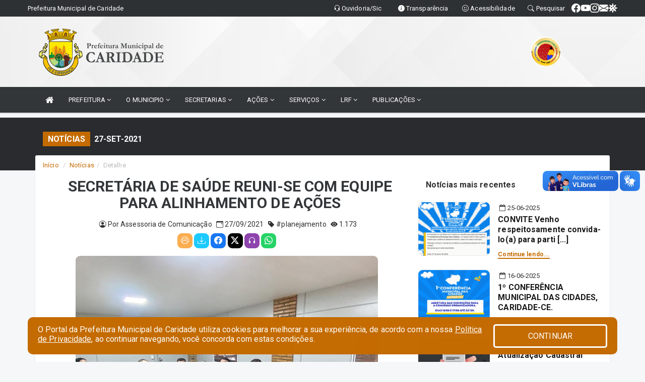

--- FILE ---
content_type: text/html; charset=utf-8
request_url: https://www.google.com/recaptcha/enterprise/anchor?ar=1&k=6Lfpno0rAAAAAKLuHiMwU8-MdXdGCKY9-FdmjwEF&co=aHR0cHM6Ly9jYXJpZGFkZS5jZS5nb3YuYnI6NDQz&hl=en&v=PoyoqOPhxBO7pBk68S4YbpHZ&size=normal&anchor-ms=20000&execute-ms=30000&cb=si2i2z968i4f
body_size: 49482
content:
<!DOCTYPE HTML><html dir="ltr" lang="en"><head><meta http-equiv="Content-Type" content="text/html; charset=UTF-8">
<meta http-equiv="X-UA-Compatible" content="IE=edge">
<title>reCAPTCHA</title>
<style type="text/css">
/* cyrillic-ext */
@font-face {
  font-family: 'Roboto';
  font-style: normal;
  font-weight: 400;
  font-stretch: 100%;
  src: url(//fonts.gstatic.com/s/roboto/v48/KFO7CnqEu92Fr1ME7kSn66aGLdTylUAMa3GUBHMdazTgWw.woff2) format('woff2');
  unicode-range: U+0460-052F, U+1C80-1C8A, U+20B4, U+2DE0-2DFF, U+A640-A69F, U+FE2E-FE2F;
}
/* cyrillic */
@font-face {
  font-family: 'Roboto';
  font-style: normal;
  font-weight: 400;
  font-stretch: 100%;
  src: url(//fonts.gstatic.com/s/roboto/v48/KFO7CnqEu92Fr1ME7kSn66aGLdTylUAMa3iUBHMdazTgWw.woff2) format('woff2');
  unicode-range: U+0301, U+0400-045F, U+0490-0491, U+04B0-04B1, U+2116;
}
/* greek-ext */
@font-face {
  font-family: 'Roboto';
  font-style: normal;
  font-weight: 400;
  font-stretch: 100%;
  src: url(//fonts.gstatic.com/s/roboto/v48/KFO7CnqEu92Fr1ME7kSn66aGLdTylUAMa3CUBHMdazTgWw.woff2) format('woff2');
  unicode-range: U+1F00-1FFF;
}
/* greek */
@font-face {
  font-family: 'Roboto';
  font-style: normal;
  font-weight: 400;
  font-stretch: 100%;
  src: url(//fonts.gstatic.com/s/roboto/v48/KFO7CnqEu92Fr1ME7kSn66aGLdTylUAMa3-UBHMdazTgWw.woff2) format('woff2');
  unicode-range: U+0370-0377, U+037A-037F, U+0384-038A, U+038C, U+038E-03A1, U+03A3-03FF;
}
/* math */
@font-face {
  font-family: 'Roboto';
  font-style: normal;
  font-weight: 400;
  font-stretch: 100%;
  src: url(//fonts.gstatic.com/s/roboto/v48/KFO7CnqEu92Fr1ME7kSn66aGLdTylUAMawCUBHMdazTgWw.woff2) format('woff2');
  unicode-range: U+0302-0303, U+0305, U+0307-0308, U+0310, U+0312, U+0315, U+031A, U+0326-0327, U+032C, U+032F-0330, U+0332-0333, U+0338, U+033A, U+0346, U+034D, U+0391-03A1, U+03A3-03A9, U+03B1-03C9, U+03D1, U+03D5-03D6, U+03F0-03F1, U+03F4-03F5, U+2016-2017, U+2034-2038, U+203C, U+2040, U+2043, U+2047, U+2050, U+2057, U+205F, U+2070-2071, U+2074-208E, U+2090-209C, U+20D0-20DC, U+20E1, U+20E5-20EF, U+2100-2112, U+2114-2115, U+2117-2121, U+2123-214F, U+2190, U+2192, U+2194-21AE, U+21B0-21E5, U+21F1-21F2, U+21F4-2211, U+2213-2214, U+2216-22FF, U+2308-230B, U+2310, U+2319, U+231C-2321, U+2336-237A, U+237C, U+2395, U+239B-23B7, U+23D0, U+23DC-23E1, U+2474-2475, U+25AF, U+25B3, U+25B7, U+25BD, U+25C1, U+25CA, U+25CC, U+25FB, U+266D-266F, U+27C0-27FF, U+2900-2AFF, U+2B0E-2B11, U+2B30-2B4C, U+2BFE, U+3030, U+FF5B, U+FF5D, U+1D400-1D7FF, U+1EE00-1EEFF;
}
/* symbols */
@font-face {
  font-family: 'Roboto';
  font-style: normal;
  font-weight: 400;
  font-stretch: 100%;
  src: url(//fonts.gstatic.com/s/roboto/v48/KFO7CnqEu92Fr1ME7kSn66aGLdTylUAMaxKUBHMdazTgWw.woff2) format('woff2');
  unicode-range: U+0001-000C, U+000E-001F, U+007F-009F, U+20DD-20E0, U+20E2-20E4, U+2150-218F, U+2190, U+2192, U+2194-2199, U+21AF, U+21E6-21F0, U+21F3, U+2218-2219, U+2299, U+22C4-22C6, U+2300-243F, U+2440-244A, U+2460-24FF, U+25A0-27BF, U+2800-28FF, U+2921-2922, U+2981, U+29BF, U+29EB, U+2B00-2BFF, U+4DC0-4DFF, U+FFF9-FFFB, U+10140-1018E, U+10190-1019C, U+101A0, U+101D0-101FD, U+102E0-102FB, U+10E60-10E7E, U+1D2C0-1D2D3, U+1D2E0-1D37F, U+1F000-1F0FF, U+1F100-1F1AD, U+1F1E6-1F1FF, U+1F30D-1F30F, U+1F315, U+1F31C, U+1F31E, U+1F320-1F32C, U+1F336, U+1F378, U+1F37D, U+1F382, U+1F393-1F39F, U+1F3A7-1F3A8, U+1F3AC-1F3AF, U+1F3C2, U+1F3C4-1F3C6, U+1F3CA-1F3CE, U+1F3D4-1F3E0, U+1F3ED, U+1F3F1-1F3F3, U+1F3F5-1F3F7, U+1F408, U+1F415, U+1F41F, U+1F426, U+1F43F, U+1F441-1F442, U+1F444, U+1F446-1F449, U+1F44C-1F44E, U+1F453, U+1F46A, U+1F47D, U+1F4A3, U+1F4B0, U+1F4B3, U+1F4B9, U+1F4BB, U+1F4BF, U+1F4C8-1F4CB, U+1F4D6, U+1F4DA, U+1F4DF, U+1F4E3-1F4E6, U+1F4EA-1F4ED, U+1F4F7, U+1F4F9-1F4FB, U+1F4FD-1F4FE, U+1F503, U+1F507-1F50B, U+1F50D, U+1F512-1F513, U+1F53E-1F54A, U+1F54F-1F5FA, U+1F610, U+1F650-1F67F, U+1F687, U+1F68D, U+1F691, U+1F694, U+1F698, U+1F6AD, U+1F6B2, U+1F6B9-1F6BA, U+1F6BC, U+1F6C6-1F6CF, U+1F6D3-1F6D7, U+1F6E0-1F6EA, U+1F6F0-1F6F3, U+1F6F7-1F6FC, U+1F700-1F7FF, U+1F800-1F80B, U+1F810-1F847, U+1F850-1F859, U+1F860-1F887, U+1F890-1F8AD, U+1F8B0-1F8BB, U+1F8C0-1F8C1, U+1F900-1F90B, U+1F93B, U+1F946, U+1F984, U+1F996, U+1F9E9, U+1FA00-1FA6F, U+1FA70-1FA7C, U+1FA80-1FA89, U+1FA8F-1FAC6, U+1FACE-1FADC, U+1FADF-1FAE9, U+1FAF0-1FAF8, U+1FB00-1FBFF;
}
/* vietnamese */
@font-face {
  font-family: 'Roboto';
  font-style: normal;
  font-weight: 400;
  font-stretch: 100%;
  src: url(//fonts.gstatic.com/s/roboto/v48/KFO7CnqEu92Fr1ME7kSn66aGLdTylUAMa3OUBHMdazTgWw.woff2) format('woff2');
  unicode-range: U+0102-0103, U+0110-0111, U+0128-0129, U+0168-0169, U+01A0-01A1, U+01AF-01B0, U+0300-0301, U+0303-0304, U+0308-0309, U+0323, U+0329, U+1EA0-1EF9, U+20AB;
}
/* latin-ext */
@font-face {
  font-family: 'Roboto';
  font-style: normal;
  font-weight: 400;
  font-stretch: 100%;
  src: url(//fonts.gstatic.com/s/roboto/v48/KFO7CnqEu92Fr1ME7kSn66aGLdTylUAMa3KUBHMdazTgWw.woff2) format('woff2');
  unicode-range: U+0100-02BA, U+02BD-02C5, U+02C7-02CC, U+02CE-02D7, U+02DD-02FF, U+0304, U+0308, U+0329, U+1D00-1DBF, U+1E00-1E9F, U+1EF2-1EFF, U+2020, U+20A0-20AB, U+20AD-20C0, U+2113, U+2C60-2C7F, U+A720-A7FF;
}
/* latin */
@font-face {
  font-family: 'Roboto';
  font-style: normal;
  font-weight: 400;
  font-stretch: 100%;
  src: url(//fonts.gstatic.com/s/roboto/v48/KFO7CnqEu92Fr1ME7kSn66aGLdTylUAMa3yUBHMdazQ.woff2) format('woff2');
  unicode-range: U+0000-00FF, U+0131, U+0152-0153, U+02BB-02BC, U+02C6, U+02DA, U+02DC, U+0304, U+0308, U+0329, U+2000-206F, U+20AC, U+2122, U+2191, U+2193, U+2212, U+2215, U+FEFF, U+FFFD;
}
/* cyrillic-ext */
@font-face {
  font-family: 'Roboto';
  font-style: normal;
  font-weight: 500;
  font-stretch: 100%;
  src: url(//fonts.gstatic.com/s/roboto/v48/KFO7CnqEu92Fr1ME7kSn66aGLdTylUAMa3GUBHMdazTgWw.woff2) format('woff2');
  unicode-range: U+0460-052F, U+1C80-1C8A, U+20B4, U+2DE0-2DFF, U+A640-A69F, U+FE2E-FE2F;
}
/* cyrillic */
@font-face {
  font-family: 'Roboto';
  font-style: normal;
  font-weight: 500;
  font-stretch: 100%;
  src: url(//fonts.gstatic.com/s/roboto/v48/KFO7CnqEu92Fr1ME7kSn66aGLdTylUAMa3iUBHMdazTgWw.woff2) format('woff2');
  unicode-range: U+0301, U+0400-045F, U+0490-0491, U+04B0-04B1, U+2116;
}
/* greek-ext */
@font-face {
  font-family: 'Roboto';
  font-style: normal;
  font-weight: 500;
  font-stretch: 100%;
  src: url(//fonts.gstatic.com/s/roboto/v48/KFO7CnqEu92Fr1ME7kSn66aGLdTylUAMa3CUBHMdazTgWw.woff2) format('woff2');
  unicode-range: U+1F00-1FFF;
}
/* greek */
@font-face {
  font-family: 'Roboto';
  font-style: normal;
  font-weight: 500;
  font-stretch: 100%;
  src: url(//fonts.gstatic.com/s/roboto/v48/KFO7CnqEu92Fr1ME7kSn66aGLdTylUAMa3-UBHMdazTgWw.woff2) format('woff2');
  unicode-range: U+0370-0377, U+037A-037F, U+0384-038A, U+038C, U+038E-03A1, U+03A3-03FF;
}
/* math */
@font-face {
  font-family: 'Roboto';
  font-style: normal;
  font-weight: 500;
  font-stretch: 100%;
  src: url(//fonts.gstatic.com/s/roboto/v48/KFO7CnqEu92Fr1ME7kSn66aGLdTylUAMawCUBHMdazTgWw.woff2) format('woff2');
  unicode-range: U+0302-0303, U+0305, U+0307-0308, U+0310, U+0312, U+0315, U+031A, U+0326-0327, U+032C, U+032F-0330, U+0332-0333, U+0338, U+033A, U+0346, U+034D, U+0391-03A1, U+03A3-03A9, U+03B1-03C9, U+03D1, U+03D5-03D6, U+03F0-03F1, U+03F4-03F5, U+2016-2017, U+2034-2038, U+203C, U+2040, U+2043, U+2047, U+2050, U+2057, U+205F, U+2070-2071, U+2074-208E, U+2090-209C, U+20D0-20DC, U+20E1, U+20E5-20EF, U+2100-2112, U+2114-2115, U+2117-2121, U+2123-214F, U+2190, U+2192, U+2194-21AE, U+21B0-21E5, U+21F1-21F2, U+21F4-2211, U+2213-2214, U+2216-22FF, U+2308-230B, U+2310, U+2319, U+231C-2321, U+2336-237A, U+237C, U+2395, U+239B-23B7, U+23D0, U+23DC-23E1, U+2474-2475, U+25AF, U+25B3, U+25B7, U+25BD, U+25C1, U+25CA, U+25CC, U+25FB, U+266D-266F, U+27C0-27FF, U+2900-2AFF, U+2B0E-2B11, U+2B30-2B4C, U+2BFE, U+3030, U+FF5B, U+FF5D, U+1D400-1D7FF, U+1EE00-1EEFF;
}
/* symbols */
@font-face {
  font-family: 'Roboto';
  font-style: normal;
  font-weight: 500;
  font-stretch: 100%;
  src: url(//fonts.gstatic.com/s/roboto/v48/KFO7CnqEu92Fr1ME7kSn66aGLdTylUAMaxKUBHMdazTgWw.woff2) format('woff2');
  unicode-range: U+0001-000C, U+000E-001F, U+007F-009F, U+20DD-20E0, U+20E2-20E4, U+2150-218F, U+2190, U+2192, U+2194-2199, U+21AF, U+21E6-21F0, U+21F3, U+2218-2219, U+2299, U+22C4-22C6, U+2300-243F, U+2440-244A, U+2460-24FF, U+25A0-27BF, U+2800-28FF, U+2921-2922, U+2981, U+29BF, U+29EB, U+2B00-2BFF, U+4DC0-4DFF, U+FFF9-FFFB, U+10140-1018E, U+10190-1019C, U+101A0, U+101D0-101FD, U+102E0-102FB, U+10E60-10E7E, U+1D2C0-1D2D3, U+1D2E0-1D37F, U+1F000-1F0FF, U+1F100-1F1AD, U+1F1E6-1F1FF, U+1F30D-1F30F, U+1F315, U+1F31C, U+1F31E, U+1F320-1F32C, U+1F336, U+1F378, U+1F37D, U+1F382, U+1F393-1F39F, U+1F3A7-1F3A8, U+1F3AC-1F3AF, U+1F3C2, U+1F3C4-1F3C6, U+1F3CA-1F3CE, U+1F3D4-1F3E0, U+1F3ED, U+1F3F1-1F3F3, U+1F3F5-1F3F7, U+1F408, U+1F415, U+1F41F, U+1F426, U+1F43F, U+1F441-1F442, U+1F444, U+1F446-1F449, U+1F44C-1F44E, U+1F453, U+1F46A, U+1F47D, U+1F4A3, U+1F4B0, U+1F4B3, U+1F4B9, U+1F4BB, U+1F4BF, U+1F4C8-1F4CB, U+1F4D6, U+1F4DA, U+1F4DF, U+1F4E3-1F4E6, U+1F4EA-1F4ED, U+1F4F7, U+1F4F9-1F4FB, U+1F4FD-1F4FE, U+1F503, U+1F507-1F50B, U+1F50D, U+1F512-1F513, U+1F53E-1F54A, U+1F54F-1F5FA, U+1F610, U+1F650-1F67F, U+1F687, U+1F68D, U+1F691, U+1F694, U+1F698, U+1F6AD, U+1F6B2, U+1F6B9-1F6BA, U+1F6BC, U+1F6C6-1F6CF, U+1F6D3-1F6D7, U+1F6E0-1F6EA, U+1F6F0-1F6F3, U+1F6F7-1F6FC, U+1F700-1F7FF, U+1F800-1F80B, U+1F810-1F847, U+1F850-1F859, U+1F860-1F887, U+1F890-1F8AD, U+1F8B0-1F8BB, U+1F8C0-1F8C1, U+1F900-1F90B, U+1F93B, U+1F946, U+1F984, U+1F996, U+1F9E9, U+1FA00-1FA6F, U+1FA70-1FA7C, U+1FA80-1FA89, U+1FA8F-1FAC6, U+1FACE-1FADC, U+1FADF-1FAE9, U+1FAF0-1FAF8, U+1FB00-1FBFF;
}
/* vietnamese */
@font-face {
  font-family: 'Roboto';
  font-style: normal;
  font-weight: 500;
  font-stretch: 100%;
  src: url(//fonts.gstatic.com/s/roboto/v48/KFO7CnqEu92Fr1ME7kSn66aGLdTylUAMa3OUBHMdazTgWw.woff2) format('woff2');
  unicode-range: U+0102-0103, U+0110-0111, U+0128-0129, U+0168-0169, U+01A0-01A1, U+01AF-01B0, U+0300-0301, U+0303-0304, U+0308-0309, U+0323, U+0329, U+1EA0-1EF9, U+20AB;
}
/* latin-ext */
@font-face {
  font-family: 'Roboto';
  font-style: normal;
  font-weight: 500;
  font-stretch: 100%;
  src: url(//fonts.gstatic.com/s/roboto/v48/KFO7CnqEu92Fr1ME7kSn66aGLdTylUAMa3KUBHMdazTgWw.woff2) format('woff2');
  unicode-range: U+0100-02BA, U+02BD-02C5, U+02C7-02CC, U+02CE-02D7, U+02DD-02FF, U+0304, U+0308, U+0329, U+1D00-1DBF, U+1E00-1E9F, U+1EF2-1EFF, U+2020, U+20A0-20AB, U+20AD-20C0, U+2113, U+2C60-2C7F, U+A720-A7FF;
}
/* latin */
@font-face {
  font-family: 'Roboto';
  font-style: normal;
  font-weight: 500;
  font-stretch: 100%;
  src: url(//fonts.gstatic.com/s/roboto/v48/KFO7CnqEu92Fr1ME7kSn66aGLdTylUAMa3yUBHMdazQ.woff2) format('woff2');
  unicode-range: U+0000-00FF, U+0131, U+0152-0153, U+02BB-02BC, U+02C6, U+02DA, U+02DC, U+0304, U+0308, U+0329, U+2000-206F, U+20AC, U+2122, U+2191, U+2193, U+2212, U+2215, U+FEFF, U+FFFD;
}
/* cyrillic-ext */
@font-face {
  font-family: 'Roboto';
  font-style: normal;
  font-weight: 900;
  font-stretch: 100%;
  src: url(//fonts.gstatic.com/s/roboto/v48/KFO7CnqEu92Fr1ME7kSn66aGLdTylUAMa3GUBHMdazTgWw.woff2) format('woff2');
  unicode-range: U+0460-052F, U+1C80-1C8A, U+20B4, U+2DE0-2DFF, U+A640-A69F, U+FE2E-FE2F;
}
/* cyrillic */
@font-face {
  font-family: 'Roboto';
  font-style: normal;
  font-weight: 900;
  font-stretch: 100%;
  src: url(//fonts.gstatic.com/s/roboto/v48/KFO7CnqEu92Fr1ME7kSn66aGLdTylUAMa3iUBHMdazTgWw.woff2) format('woff2');
  unicode-range: U+0301, U+0400-045F, U+0490-0491, U+04B0-04B1, U+2116;
}
/* greek-ext */
@font-face {
  font-family: 'Roboto';
  font-style: normal;
  font-weight: 900;
  font-stretch: 100%;
  src: url(//fonts.gstatic.com/s/roboto/v48/KFO7CnqEu92Fr1ME7kSn66aGLdTylUAMa3CUBHMdazTgWw.woff2) format('woff2');
  unicode-range: U+1F00-1FFF;
}
/* greek */
@font-face {
  font-family: 'Roboto';
  font-style: normal;
  font-weight: 900;
  font-stretch: 100%;
  src: url(//fonts.gstatic.com/s/roboto/v48/KFO7CnqEu92Fr1ME7kSn66aGLdTylUAMa3-UBHMdazTgWw.woff2) format('woff2');
  unicode-range: U+0370-0377, U+037A-037F, U+0384-038A, U+038C, U+038E-03A1, U+03A3-03FF;
}
/* math */
@font-face {
  font-family: 'Roboto';
  font-style: normal;
  font-weight: 900;
  font-stretch: 100%;
  src: url(//fonts.gstatic.com/s/roboto/v48/KFO7CnqEu92Fr1ME7kSn66aGLdTylUAMawCUBHMdazTgWw.woff2) format('woff2');
  unicode-range: U+0302-0303, U+0305, U+0307-0308, U+0310, U+0312, U+0315, U+031A, U+0326-0327, U+032C, U+032F-0330, U+0332-0333, U+0338, U+033A, U+0346, U+034D, U+0391-03A1, U+03A3-03A9, U+03B1-03C9, U+03D1, U+03D5-03D6, U+03F0-03F1, U+03F4-03F5, U+2016-2017, U+2034-2038, U+203C, U+2040, U+2043, U+2047, U+2050, U+2057, U+205F, U+2070-2071, U+2074-208E, U+2090-209C, U+20D0-20DC, U+20E1, U+20E5-20EF, U+2100-2112, U+2114-2115, U+2117-2121, U+2123-214F, U+2190, U+2192, U+2194-21AE, U+21B0-21E5, U+21F1-21F2, U+21F4-2211, U+2213-2214, U+2216-22FF, U+2308-230B, U+2310, U+2319, U+231C-2321, U+2336-237A, U+237C, U+2395, U+239B-23B7, U+23D0, U+23DC-23E1, U+2474-2475, U+25AF, U+25B3, U+25B7, U+25BD, U+25C1, U+25CA, U+25CC, U+25FB, U+266D-266F, U+27C0-27FF, U+2900-2AFF, U+2B0E-2B11, U+2B30-2B4C, U+2BFE, U+3030, U+FF5B, U+FF5D, U+1D400-1D7FF, U+1EE00-1EEFF;
}
/* symbols */
@font-face {
  font-family: 'Roboto';
  font-style: normal;
  font-weight: 900;
  font-stretch: 100%;
  src: url(//fonts.gstatic.com/s/roboto/v48/KFO7CnqEu92Fr1ME7kSn66aGLdTylUAMaxKUBHMdazTgWw.woff2) format('woff2');
  unicode-range: U+0001-000C, U+000E-001F, U+007F-009F, U+20DD-20E0, U+20E2-20E4, U+2150-218F, U+2190, U+2192, U+2194-2199, U+21AF, U+21E6-21F0, U+21F3, U+2218-2219, U+2299, U+22C4-22C6, U+2300-243F, U+2440-244A, U+2460-24FF, U+25A0-27BF, U+2800-28FF, U+2921-2922, U+2981, U+29BF, U+29EB, U+2B00-2BFF, U+4DC0-4DFF, U+FFF9-FFFB, U+10140-1018E, U+10190-1019C, U+101A0, U+101D0-101FD, U+102E0-102FB, U+10E60-10E7E, U+1D2C0-1D2D3, U+1D2E0-1D37F, U+1F000-1F0FF, U+1F100-1F1AD, U+1F1E6-1F1FF, U+1F30D-1F30F, U+1F315, U+1F31C, U+1F31E, U+1F320-1F32C, U+1F336, U+1F378, U+1F37D, U+1F382, U+1F393-1F39F, U+1F3A7-1F3A8, U+1F3AC-1F3AF, U+1F3C2, U+1F3C4-1F3C6, U+1F3CA-1F3CE, U+1F3D4-1F3E0, U+1F3ED, U+1F3F1-1F3F3, U+1F3F5-1F3F7, U+1F408, U+1F415, U+1F41F, U+1F426, U+1F43F, U+1F441-1F442, U+1F444, U+1F446-1F449, U+1F44C-1F44E, U+1F453, U+1F46A, U+1F47D, U+1F4A3, U+1F4B0, U+1F4B3, U+1F4B9, U+1F4BB, U+1F4BF, U+1F4C8-1F4CB, U+1F4D6, U+1F4DA, U+1F4DF, U+1F4E3-1F4E6, U+1F4EA-1F4ED, U+1F4F7, U+1F4F9-1F4FB, U+1F4FD-1F4FE, U+1F503, U+1F507-1F50B, U+1F50D, U+1F512-1F513, U+1F53E-1F54A, U+1F54F-1F5FA, U+1F610, U+1F650-1F67F, U+1F687, U+1F68D, U+1F691, U+1F694, U+1F698, U+1F6AD, U+1F6B2, U+1F6B9-1F6BA, U+1F6BC, U+1F6C6-1F6CF, U+1F6D3-1F6D7, U+1F6E0-1F6EA, U+1F6F0-1F6F3, U+1F6F7-1F6FC, U+1F700-1F7FF, U+1F800-1F80B, U+1F810-1F847, U+1F850-1F859, U+1F860-1F887, U+1F890-1F8AD, U+1F8B0-1F8BB, U+1F8C0-1F8C1, U+1F900-1F90B, U+1F93B, U+1F946, U+1F984, U+1F996, U+1F9E9, U+1FA00-1FA6F, U+1FA70-1FA7C, U+1FA80-1FA89, U+1FA8F-1FAC6, U+1FACE-1FADC, U+1FADF-1FAE9, U+1FAF0-1FAF8, U+1FB00-1FBFF;
}
/* vietnamese */
@font-face {
  font-family: 'Roboto';
  font-style: normal;
  font-weight: 900;
  font-stretch: 100%;
  src: url(//fonts.gstatic.com/s/roboto/v48/KFO7CnqEu92Fr1ME7kSn66aGLdTylUAMa3OUBHMdazTgWw.woff2) format('woff2');
  unicode-range: U+0102-0103, U+0110-0111, U+0128-0129, U+0168-0169, U+01A0-01A1, U+01AF-01B0, U+0300-0301, U+0303-0304, U+0308-0309, U+0323, U+0329, U+1EA0-1EF9, U+20AB;
}
/* latin-ext */
@font-face {
  font-family: 'Roboto';
  font-style: normal;
  font-weight: 900;
  font-stretch: 100%;
  src: url(//fonts.gstatic.com/s/roboto/v48/KFO7CnqEu92Fr1ME7kSn66aGLdTylUAMa3KUBHMdazTgWw.woff2) format('woff2');
  unicode-range: U+0100-02BA, U+02BD-02C5, U+02C7-02CC, U+02CE-02D7, U+02DD-02FF, U+0304, U+0308, U+0329, U+1D00-1DBF, U+1E00-1E9F, U+1EF2-1EFF, U+2020, U+20A0-20AB, U+20AD-20C0, U+2113, U+2C60-2C7F, U+A720-A7FF;
}
/* latin */
@font-face {
  font-family: 'Roboto';
  font-style: normal;
  font-weight: 900;
  font-stretch: 100%;
  src: url(//fonts.gstatic.com/s/roboto/v48/KFO7CnqEu92Fr1ME7kSn66aGLdTylUAMa3yUBHMdazQ.woff2) format('woff2');
  unicode-range: U+0000-00FF, U+0131, U+0152-0153, U+02BB-02BC, U+02C6, U+02DA, U+02DC, U+0304, U+0308, U+0329, U+2000-206F, U+20AC, U+2122, U+2191, U+2193, U+2212, U+2215, U+FEFF, U+FFFD;
}

</style>
<link rel="stylesheet" type="text/css" href="https://www.gstatic.com/recaptcha/releases/PoyoqOPhxBO7pBk68S4YbpHZ/styles__ltr.css">
<script nonce="5SMHt74uxz9MmEQ9Bu6LYg" type="text/javascript">window['__recaptcha_api'] = 'https://www.google.com/recaptcha/enterprise/';</script>
<script type="text/javascript" src="https://www.gstatic.com/recaptcha/releases/PoyoqOPhxBO7pBk68S4YbpHZ/recaptcha__en.js" nonce="5SMHt74uxz9MmEQ9Bu6LYg">
      
    </script></head>
<body><div id="rc-anchor-alert" class="rc-anchor-alert"></div>
<input type="hidden" id="recaptcha-token" value="[base64]">
<script type="text/javascript" nonce="5SMHt74uxz9MmEQ9Bu6LYg">
      recaptcha.anchor.Main.init("[\x22ainput\x22,[\x22bgdata\x22,\x22\x22,\[base64]/[base64]/[base64]/[base64]/[base64]/[base64]/KGcoTywyNTMsTy5PKSxVRyhPLEMpKTpnKE8sMjUzLEMpLE8pKSxsKSksTykpfSxieT1mdW5jdGlvbihDLE8sdSxsKXtmb3IobD0odT1SKEMpLDApO08+MDtPLS0pbD1sPDw4fFooQyk7ZyhDLHUsbCl9LFVHPWZ1bmN0aW9uKEMsTyl7Qy5pLmxlbmd0aD4xMDQ/[base64]/[base64]/[base64]/[base64]/[base64]/[base64]/[base64]\\u003d\x22,\[base64]\x22,\x22J8K3HDcrY3szHzsxwrDCi3TDqg/CkMOcw6EvwpY2w6zDisKlw5dsRMOswrvDu8OEMCTCnmbDrsKPwqA8wowkw4Q/OXTCtWBtw7cOfyrCosOpEsOFYnnCul8YIMOawr0rdW8+DcODw4bCqA8vwobDq8KWw4vDjMOrNxtWRcKSwrzCssOlZD/Cg8Obw5PChCfClMOYwqHCtsKWwqJVPhDChsKGUcOCaiLCq8KiwrPClj8UwonDl1wowqrCsww8wr/CoMKlwpJmw6QVwqXDmcKdSsOfwqfDqiddw4Eqwr9aw6jDqcKtw7Qtw7JjOMOaJCzDj0/DosOow54Rw7gQw4c4w4ofTAZFA8KXCMKbwpULIF7DpxXDmcOVQ1g1EsK+KFxmw4siw4HDicOqw7/Ck8K0BMKvZMOKX0zDrcK2J8KTw6LCncOSCMOPwqXCl1PDuW/DrT7DkCo5GcKyB8O1WS3DgcKLBUwbw4zCswTCjmk5wpXDvMKcw7cgwq3CuMOzOcKKNMKtEsOGwrMgOz7CqVZtYg7CgcOGahE8FcKDwosewqMlQcOew7BXw71rwrhTVcOYAcK8w7NFVTZuw6FtwoHCucORS8OjZTnCnsOUw5dGw6/[base64]/[base64]/DuR/CnV8yFWTDgcK2OcOnYS/DrENAKcKVwqhGMgnCjBZLw5pyw7DCncO5wrF5XWzCuDXCvSg5w5fDkj0Fwr/Dm19KwrXCjUlFw7LCnCsmwrwXw5cOwo0Lw51Rw5YhIcKAwqLDv0XCmMOqI8KEbsKywrzCgR1rSSEmY8KDw4TCvcOGHMKGwrFywoARDRJaworClXQAw7fCtRZcw7vContLw5EFw47DlgUQwocZw6TCnsKXbnzDsyxPacOxXcKLwo3Ci8Omdgs/NsOhw67CuwnDlcKaw7DDnMO7d8KVLy0UeSIfw47CnF94w4/[base64]/Cq8Kqw4TDgsONXMO2w44twoHCnsKMF0oAYxs9CcKYwqDDnTfDtmzCmQ0Ewp0OwoPCoMOdIcKLLR7DtHA7RMOvw5vCqB5TFUEVwr3CoyBnw7VlZ1jDkx/CrlQDDcKqw63DvMK0w6ZpKnTDlsO3wqzCqsKwEsOYYsOKcMK8w7DCk0bDsiDDh8OxOsKrHibCtw9GIMOMwoV5E8OPwqU2JMKqw7xmwqhhJMOYwpbDk8Koexd0w7LDo8KgATHDilDCvcOWJwPDqBlkB1JQw4nCnW3DriDDjhglX1/DkRvCsnlgfhoWw6zDhMO0RnnDvFMILjxETcOOwpXCtmxrw5UCw7Qvw5U0wrDCpMKmHDPDu8K0wrkNwrXDgWMRw7d6Okk2ZhXCl0TCvQdnwqEoBcOFOBp3w73CrcOEw5DDpCEOWcOfwrVvX24iwqbCucKpwp/DhMOaw6XCrsO+w4TCpsKmfmxAwqTClzFzKQrDp8OuD8Ojw5jDtcOjw6RTw4zCj8KLwqLDhcK9O2XDhwtzw5/CjmjCk1LDg8Opw7wUQMK2VcKEGm/ClBIIw7bClsOjw6BAw6TDisKYwqPDsVMbLMOAwqTCtsKlw5JgUMOQXnPCg8OZLCXDjsKtcMKnQkpEWHF8w5olVU5YU8OFQsKMw6TCssKpw7cLC8K/FcKlNRJdNsKAw7DDs1jDnX3DqW/CiVJ+RcOXXsONwoNpw6k2w65yLizCiMKmUjPDgcKmWsKbw4ILw4g+HcOKw7HCusOXwpDDtgPDicKQw6bCrsKrNk/[base64]/[base64]/DtsOlODPCpcKfdRjCu8OhwpF6woLDvsK9wrxOXcOlwoRPwrMzwojDk2QCw79oQ8ONwrssJMOdw5jCn8OAwog/[base64]/DvDAaWcOFw6nCjcKiw5rCu8Ocw6t0worDicOywrBkw6nDk8OVwoXCk8OhUDoDw6bCt8KiwpbDlyZMMSFOwozDi8OcHizDoUHDncKrQ2nDssO1WsK0wp3DvMO5w5/ClMKwwpNdwpV+wox8wpnCpWDCjzHCsWzDs8KswoDDrHFWwrtLcsK8JcKLIsO0wpjDhMK4d8KiwrZUNHUlOMK8MsKSw70PwrxdX8KbwqNBWG9bw4xbYsKsw6YKw5XDtRw/YhzDi8OswqHCpcO0Wz7CgsK0wrUewpcew4xgF8O5MGl9AsOuZMKqCcOwLQ/DtEVlw47Du14EwpN2wroXwqPCvHAYIMKnwrfDgE9nwoHCg0TDjcKvGHXDusK+HG5EVVMhA8KjwrnDhjnCicOFw5DDsFXCl8OubAvDvBNQwo1dw61nwqzDjcKVwr4mMcKnZE7CsB/[base64]/ClsKFw6Mdwr8iBRjCisOvwqUbY8OCwo58bsORVcKzKsOgJnV+w7snw4JPw7XDuDjDlQHCkcKcwqbChcOkacKSw5XCuUrDnMO8D8KEYk8+SCQaMsKMwrDCmQIcw6bChVfCrznCowVywprCscKfw6xNF3Umw4XCtVHDlMOQPW01wq9iUcKGw6UYwqR5w5TDtk/Digh+w4chwqU5w73DgsOUwoHCl8Kaw4ILHMKgw43DigzDqsOMBl3Cgn7Cm8OFB0TCvcKve1/CqMOjwooQVRRFwp/CrDRoVcK2UcKBw5rCuw3DisKgHcO8w4zDli8mWg/CozvCu8KnwqtTw7vCjMO2wrnCrDLDusKAwofDqjYEw77CoynDgcOQXigdGwHDp8OTeS/CqsKMwr01w5rCkV06w61zw73DjxHCl8OQw5nChsOLNcOgA8OnCsOdFMKiw58TZsKrw5zDl0FtVMOaH8KafMOrHcOVB0HCisKhwqBgfCbCjSzDs8O1w4/CmRcswr5fwqvDrzTCo0B0wpTDocK0w7TDvk9SwqpBUMKUL8OLw5xxUMKNdmcyw5LCjSTDqMKGwpUYfcK/PwsKwpA0wpARHSDDkHMEw7Qfw6RNw7HCj1DCpllqw7zDpi0YAFDCs1VRw7fCpFTCvjDDu8KvaTVewpXCg1nDlwLDoMKsw6/CqcKYw6www4dSAiXDkGN5w7PCk8KsFsKtw7XCn8K6w6Q4AMOILsK3wqtKw6cmVQMwdBfDi8OAw7LDvR/DkX/Dt0zDiWYJdmQyby/CvcO4a28Aw43CjsKkwoRkL8OwwqB1USrDpmkfw43CpsOjw5XDjnUHRz/Cj197wppJF8OKwoLCqwnDgMONw7Mnw6APw61Pw7EDwqnDlsOkw6TCmMOuBsKMw6tVw6XCliQ4ccONHMKhw5jDs8Kuw5jDncKEesK/w5zCpSViwoZgw5F5IQvDr3LDoxp+VmITw7J5EsKkb8KswqYVB8KpbcKIfVsCwqjDssKow5fDkVXDpRHDjFN+w4pUw5xjw7rCjwxUwrjClg0fCsKBw7lEwrfCt8OMw6QJw5V/AsKtXBbDoW5UGsKbIid5w5zCoMOnPcOJMnIMw7RWfsKLKcKWw7NLw5vCqMOZYzQvw6cewonCvAjDncOUJsO7XxvDisOjw4B+w6cawr/[base64]/wrdIH1QdQ1PCrhzCocKbOcKfSX/CrTwrw6hEw6zChFBMw5wWXhnCgsKewoB3w7/Dv8OjYlwEwoLDh8Ksw4t0csOTw59Yw6/DhsOTwocmw4V3w5PChcOfLSTDjR/CrsOzYFpzwpBHMXHDscK1LsKHw5Z7w5tIw4nDusK1w65iw7XCi8ODw6PCj2J0YyfCjcOQwp/DrlMkw75Rwr/Ci39fwrTCs3rDvMK4w7Jbw6/DtsOywp8EeMOaLcOQwqLDi8OiwqNIVV42wosFwr7Cp3nCgnoQHjwaai/Dr8KVesOmwqFVIMKUU8KSUW8WXcOfcwNewqA/w740ScOqU8OEwofDuGDCoTVZOMKwwrPDoiUuQsK4AsOOfFQAw5HDvsKGSGvCpcOaw70+A2rDtsKcw51bVcKORyPDunNUwqdZwpvDrsO4U8OywozCvcOhwpHCrGo0w6TDjsKpLxrDrMOhw7V+IcK9BhUff8KKfMOJwp/DrXYfYsOoccO4w5vCkUHCgMOWIcO7IwfCtsK3BMKdw4A9cCI+RcOEN8O/[base64]/LifCusO/wq8nKG8iw6s7w51hVsKxw7jDg38Iw7whbTzCq8Kgwq9Ww53DnMOEZsKpfnUZIhgjY8KQw5HDlMK6HiQ/[base64]/DkEjCvMOpw6PDqhPCkVPCtsOwRsKZw6EVfQhZwrQuVCg/w5TCnMKxw7/DkMKFwr7CncKEwq9yXcO4w4LCkMO4w74lEzbDmGIwUlMiwp8Lw4BJwrbCilbDpm4ROybDusOsaXnCjC/[base64]/w6w/wrPCr8KPwrZXCcOre8KLwpciwpnCpMKuNUDDkMK9wqbDrVQBwogsd8K8wrxyAnTCncKkQx0aw7nDhHs7w6rDiVfCkDfDuR/CvnpJwqDDpsKEwrTCusOawrwfTcO3O8OcQcKAJUTCjsK8DwZFwpLCikZ/[base64]/DjMOYw48GPgDCksKsPsKVEkrCiWXDvsKqfQxOQx/CmsK8w6w3wo8uD8OQCMOyw7fDgcOuZE8UwpxNLMKRD8Krw5XDu3hoHMOuw4QyGlsZVcOzwp3ChE/DkMKVw6vDqsOjwqzCuMKgL8OBdwoAeHvDssK7wqINbMOqwrfCjUHCg8KZwpnChsKzwrHDr8KHw7HDtsK9wocpwo90wrXDicOcYUTDmsOFMxpnw4MOIjYVwqTDnlHClm/[base64]/Dhhptw4J5w4ZJwqnDi3sGMsKBwrDDh3tuw7tVPMKkwqnCucOYwrEKMsOjAV1mwq3Do8KxZcKNSsOYE8KiwosUw7DDtXV7w7tYNkcDw4nCqcKqw5vCulIId8KFw5DCqcKNVsOPHMKQQjs8wqJqw5nCiMKbwpLCnsOsJcO1wp5GwrwubsOTwqHCplVsScOYE8OIwpJ/CmvDs1DDpFLDqE3Dr8K/w611w6nDsMKiw4pUHD/CnCXDpDszw5UDU37Cnk/[base64]/wqZbJsK8wqLDvcKZw7V8wptaw4s4wr5hBMOqw5hsOzvDqXsbw4zDtizCuMO1wq0aNF3CvhZowqNDwrUfKcOtRsOJwocew7VLw5t/woZoX0LDsRLChSvDhH0hw4nDr8KWHsOTw5/DucK5woTDnMKtwojDgMKww7PDkcOHDG5Uc0d9wrnCiBtkacKgD8OhLsKEwq4fwrrDgQd9wqEKwpxTwpMzfGk0w51WUXIpMsKwDcOBFzADw6LDsMO2w5bDpD4/acOodmXCrsKeMcKbR3XCgsO2woFWEMOSQ8Kiw5IMcMKUX8Osw7Qsw79LwrHCl8OIwp/CkhDDt8KywotrN8K3OcOeWsKSVn7DpsOaTxMQcxRaw7lnwrDDk8OvwoQGwp7CjhY2w5fCgsOewo3DksOPwofCg8KGE8KpOMKXS2kZaMO/JsOHUsKqw4RywoxHSjAyK8Kaw4w7cMOUw7jDs8O4wr8YIBfCtMOQSsOPw7nDviPDsCsQwp0cwpVuwqgRGMOaT8KWwrA6XE/DqXnDoVbCtsOqWRtNTT0zw73DqEk/D8Oew4NWwrYxwqnDvHnCqcOKFcKMYcKLBcKDw5YBwppdKUAUEhlIw4QFwqMEw4dmNy/Di8KnLMOCw54EwpvCjsKKw6zCq1JRwqLCjcOjB8Kpwo7CqMKuCm3DiEXDtsK8wqTDhsKUY8O2BCbCssKowr3DnwfDhsOqMxfCjsK0clgbw4oyw63Cl0/DtGvDi8Orw782PHfCrX/DssKlYMOwcsORSMKAQHHDuiYwwrFResOxOzx1OCRcwoTCusK6QW7Dp8OOw7XDisKOeVckVRjDicOAf8KOdw8BHkF+wpXCpCZvwq7DjsObHSwmw6LDqMKrwoB3wowcw7PCh1Q0w4EDF2tDw63DusKBwpTCrmbDuSBAcsKzJcOvwpHDm8Ocw780B0p/f10lSsOaUcKHMsOXL1nChMKVbMKzAsKQw5zDvxPCgEQTcEUyw7LDrcOLCSzDnMKnCGLCsMKgayXChxHDuVPCrAPCmsKOw4M/[base64]/GMK5bw5Jwq9VLAvDnsKaDBZqw7bCpcKoUcOyJhnCjHfCoBg/T8KsVcK5TsO4VMOOXcOPHcKLw7DCkzDDkHXDsMK3SXjCiGLCvcKIX8KkwrjDkcOEw41Bw7LCokEDHmvClMKew5bDgi/[base64]/UcK+wrTDhSTDgxYUwpTCsX3DpcKxV8Knw6kqwprDp8KPw68zwqPCucKyw458w4tpwoTDvMOCw5zCux7DlhDCosOWSmfCmcKfFMKzwrbDuHrCksOaw4xlLMO/w7cIUMOMfcKLw5E2DMKPw6vCiMO3Wy7CvWrDv0QBwqwOVwhYADLDjFfCjsOePidvw68cwph0w7PCu8Khw5cfWMKmw59fwoEzwr/ClCrDo2vCksK2w7jDv03Cs8OlwpDCow/CrsOjVcKhKgDCnRbCuWLDqcKIBGJEwpjDlcOXwrVEDVJRwpTCrT3Cg8KPexLDp8O6w4TCtMOHwpfCkMKfw6gzwofCoBjCnh3ChnbDi8KMDhDDgsKPDMOdTsOeMQpgwofCux7DrgUFwp/[base64]/CrWbDhMOIw6xrwpl5wqseOcK6YcO0w7xXDSQIT1HDuHYUYcOIw5F4wr/CscO+YsKSwoLCksO2wozClsOXO8KGwqsNa8OMwoLCqMOMwr7DscO7w5c/EcKMUsOAw5XCj8Kzw4xAwrTDsMOmWBgMEAIcw4Z/[base64]/Cp0VPwoQfw7F2woEiwqHCsULCjcKhWgTCuHHDssOfD2HDuMKxZAXCgcOVYkwqwoDCs1zDncOWV8OYb0rCusKvw4/Do8KAw4bDmAAHaXBRHsOxCgwKwog4SsKbwrglNytuwprDtkI/[base64]/DmsOXPlNeDnJcwrbDvwTDjMK3w49Pw4bChEh+wp04wot+e2/[base64]/DisKyw7N0wrfCgMOUP8OjIcOrbTDCqsOCw6dgwpEUwrY/[base64]/DlMOqLMKFw5Ybwr/DuQvCtzfCiwJdw5UBwqfDmMOYwogaalnDhsOGwq/Dmgl2w6rDicK6L8Kjw5rDizzDjcOGwpDCgcKcw7nDosKDwqzDlXXCj8Oqw5tvdjd+wrnCpsORw7/[base64]/[base64]/CrjDCrsKowqpwWELChQfDqWPCszbDgsO4wpJzwpjCimBVFMKlSy/DlBRLMS/CnwnCqsOJw4nCuMOBwp7DgRXCvEYKG8OIwr/Ck8O6SMKGw7hgwq7Cv8KVwrV5wr8Rw6ZwJ8O5wpdpe8OZwqMww6BracKDwqdsw6TDuF1awp7CvcKRLkXCsyA9FwTClcOGW8O/w7/[base64]/CqxbCjMOmwqhSwqglw5LCiVzDmcKJw6JOwoZSwrBNwoUoZivCmcK9wqAxAsO7b8Omwph/dBl4cDBcBsOGw5MYw4DDhXY0wrvDnGwFZMKgCcOpbMKnUMKDw7d0NcKnw5g5wqfDiTlJwoR/DsKQwqgsOAF2wokXCTPDoUZbwrZ/[base64]/wo52LwcGw5tCODcTw4YzLsKODx4qwobDmMKowrkcBsOuacOcw5bCm8KPwo9ZwrfDhsKIKsKQwoPDm03CsSkZDsOnPTXCkWLDkWJ8QXzCmMKqwqgdwp9MCcO/EDTDmMKww6PDpsK/ZlrCssKKwppmwrcvHHNgRMOqfVA+wp7Cq8O1Exc2RiNTPcKVF8O9RRPDtxQ5X8OhC8OhMQYjw5jDsMOCZ8O4w4BpTGzDnTljTUzDisO/w4DDhn7ChR/[base64]/DkMKpwqRdU8K7w7pvw7LDoMOXLksWw6jCh8O6MlgfwonDjCbDjxPDnMO/[base64]/worDogbDgMKDKiDCt8OsSHHDg8OTQn14BcOcYsKFwrTCj8Kvw5jDoEYuD1HDisKiwqZvworDmUDCv8K/[base64]/Dj8OPOsK7EcKcH8OmI8O+PcKbw6/DuEvCoEbDhlBYBcKiw4zCg8O4wo7DucKcfsONwrvDl14nIjDCpjfDti1iK8K3w7LDmQHDqH4MNsOqwphvwqFzYSfCqggsTcKFwprChsOhw5wZQ8KRAcK+w4R0woECwqjDosKHwqsvaWDCn8KWwrcgwp00NcOAZsKVw4/DuCkLV8OGQ8KGw63DhcKbbAFqw4HDrSHDoG/CuVx4BmMxDBTDq8OvHk4vwqrCtAfCq0LCr8KAwqjDvMKGUz/CuCXCmyNvYm/CnVPDhx7CnMODSgnDp8KxwrnDnlwowpZ9w6jCqEnDh8KEN8K1w6XDvMK4w77CrxtwwrnDvilIw7LCkMOywrLCmntMwrXCg1vCg8KLcMO5wo/ClBIAwqZ1JX/CmcKQw70Jw71qBHBGw6/Cj2d3wpEjwo3DjAA0FDpIw5c8wpXCvlMWw4tXw4nCtHjChcOEMsOQw6HDjcOLUMOzw7MrU8KMw6EawpQ3wqTDjMO7Bi8awrPCn8KGwrE7w5XDvDjChsK0SyTDlhsywqfCpMK+wq8fw51pTMKnTSp0FEhHBsK/OsKCw65raiTDpMKJVCjDocO3wojCpMOnw7gOasKbJsOHCcO2YGgcw5sNMg/Cs8KYw5Y7woZGYyNhwpvDlSzDg8Obw6N+woFnbMO9TsKpwpgcwqsIw4LCiU3DnMKId31PwovDg0rCt1bCpQLDvlbDqEzCpcOBwqBxTsOha3tVeMKGSMKCODRCDD3Cji3CtcOJw5rCvHF5wrM0a0M/w4ZIwpVVwqTCpnnCmUhnw6AAWjHChMKcw5jCucOSLlMfRcK6Gj0CwqJodcK3fMOvOsKAwpd+w6DDv8Oaw4pRw496RMKUw6rDo3/[base64]/DnMKzw5BWOcOvwrk1w5xwwo8aXcO/IsOqw5LDksKyw6jCmHHCoMO5w7jDuMK/w6BFZ2gWwpfCnknDhcKad0NiI8OdUBNOw5nDhsOqw6jDqzZFwrwBw51rwoDDocKgBG11w5zDl8OCYMOcw5EdAy7Cp8O3OS4bw48mQMK2wp/[base64]/DrSwicn3Dk2MnwpAKTsKHeFfCuTpvw6IZwqjCmkLDqcObw7Ulw60Bw4ZeSm/DosKVwot9WBtVwobCt2vCrcO9FMK2IsO7wr/DkxtYBFBhSgrDlX3CmDvCtVDDknJreSE/b8OaGj3CgjzCsG3DvsKew4bDq8O6CcKmwr8JDMOdN8OfwpvDmmbCjzFsPcKZw6c3AnpsWEskBcOvc0HDqMOJw6MZw5t6wrtaeALDvSvCg8ONwoLCtRwywpLCjW1Gw6/DjErDmVcICRXDqMKJw4TCtcKywo1Ew5HDsk7CusOsw5/[base64]/DlMOKw7w+w7rCp8ONwrTDhMOvKlxrw59HQsOUw7fDuBTDvcOcw4JiwoFBPcOhF8KUQDbDp8ONwrPColc5SQQ4w7saecKbw57CisOeVGdjw4hkLsO2akbCpcKww55zOMOLdVnDgsK+LsK2CHMNYcKGCS0zDS8Two/Dp8O4C8OXwox4PQDCnEvCscKVaTg8wq04KsO6CgfDi8OvSF5jwozDhsKTBnF+ccKTwqdVESNtGMKiRl/CpnHDljIhQ1rDkH0Cw514wr4fCDAWRXnDp8OQwol1QsOIJl1JCMOnW0pHwr4pwpLDlGBbZDXDvjnDrMOeJMK0wqLDs0lUV8KfwrJeSsOeXgzDnyshOlFVPH3CsMKYw4LDk8KAw4nDr8OVRsKKAVkbw7rClmhFwogoYcKUTUjCqcKwwrnChMOaw4DDksOPcsKUA8Ovw7/CmCfCucKbw7VNRGdvwpzDhsO7ccOZI8KfHsKrw6phHFpEcgFMfhrDshLDnw/Cp8KCwrrCi0LDtMOtaMKTUcOyMAslwrUzH05Zwp0cwqjCrcOBwrVpDXLDlMO8w5HCuB/DqMO3wopifMOwwqlFK8OgeR3CiQt4wq1bDGDDsCHCiyLCnsO3FsKFEC3DqsK6wrfCjVFAw4jDjsODwqLCucKkacKpBwpIDcKjwrt+XBnDpnnCr0bCrsOUUk5lwrJEWjdfccKewpHCmMO0Y2LCuwwLGzsuIjzDnXRVb2TDjE/[base64]/wrbDt8Knwp7Co2c8EVfDosOtwqrDi8OcwrjDjABewpFxw73DumLCu8OzVMKTwrjDj8KicMOuVXkRL8OVw5bDlBHDpsOoRcOIw7Ugwo8ZwprDmcOuw6/[base64]/bcOYw7ByTsOaw442wqI9G8KjOMKqw77DncK8wpUIA3bDjlHDi0oiQHkow4ARw5XCpsKaw744SsORw4zCqy/Cqh/Ds3bCtcKcwoBmw6vDpMOATsOBa8KfwqslwqIOABTDqsOgwrTCi8KFN2/[base64]/CnDdTwqPCjsKrw6IzBxx7w7HDv8OvSz53woPDgMKbe8OYw6XDqH9WZ2fCncOXbcKQw6DDtADCpMKrwrzCi8OoaEdzRsKnwpEkwq7Dh8Krwr/[base64]/CvcOow7cFf8KjdUgrw5E6w6DDj8KNwosTw5ZbwpTCpcO8w5zCo8OWw4oheQvDqE7DqkM3w5Unw49jw4vCmEk3wrYabMKiU8OWwp/CvxEOaMKeMMO3wrJ9w4pJw5gMw6LDgk0Yw7B3EgQeGcO1ZcOGwprDqnAIU8OhNnEJHWhVHTErw7zCuMKfw5dWw6RLTm5NR8KBwrBOw5sDw5/Cih9nwq/[base64]/Dk2rCg8K2wqHDpsKoMsOZwrlGw5rDrsKOwrp3w7/DrMKDQ8OGw4Q+AcO7Yz53wqXCq8O5wqA1TiXDpVjCsRoYfBFqw5HDhsOAwpHCn8KiTcK5w5jDl0gVNcKmwpJSwoPCgsKEIRDCvcKsw5HChCpaw7bChUsvwqQ7OsO5w58jAMOKXcKXLcOLKcOEw5rCli/CssOuS30QOkXDncODTsK/[base64]/w7QlGcOuwodgw7NnJ8O0fEwsd3Y+c8OLRntCQMOEw4MRdBjDhWfCkxUHXRA6w6nCnMKKZsKzw5hiNMKPwqgudTTCs2bCnWgUwpBHw6LCrQ/Co8Oqw5PDgCzDu0HCky5GEsOhWsKpwpI/[base64]/CqwPDr33Cu8KwwqTCpkZDwrQbdjLCizHCmsKVw79pPQ85JQbDpgPCohjCgMKOacKtwojCqi8hwpbClsKFS8KKPcOfwqJ7O8O/NWQDFMO8wpJQKSFCCsO/w55zCGZHw43CokcBw4/DvsKlPsOuZnLDk307eEDDiSRZeMOMTsK7N8Omw7rDq8KFNTwvWMOrXDjDksKDwrJ7fQUSfsOCLSVMw6zCisK1TMKLK8Kvw7XDrcOxasKrHsOHw7TCmcKiwq9Pw4fDuG4BOxN/TsKGRcKiRV3Dg8O8w71aBxsRw5jCj8KjY8KZBlfCn8OqRXx2wpgjV8K6C8KVwroNw6InK8Opw711w5kRwo/DnsKuDhsGDsOdYS3CvF3CpcO0wpZuwrEKwrUfw5DDvMKTw7HCnHnDiyXDjcOlKsK1KBB2ZU7DqDbCiMKzPXcNYh1wB07CqSlZSksQw7fCg8KCBsK2Kg8/[base64]/w4wMB2pCwo0NwonCp8KCw4bDu8OdSjVIw5LCvsOOw6xkV8O5BxTDhMOXw4wcwpQDUSPDgMOeCiF2NQ/[base64]/CqMOvZVHChCLDowYkwqVnDsOTw4Zpw6bDqgkyw7vDqsOdwptGH8OJwrTCp1rCocK7w6RoXSw9wr/Ck8OvwpDCuiIvbkoXK0PCksK1wqHCisOXwrFyw6YFw6rCmcO7w7tyLWvDrXjDnkwVTknDmcO8JsOYO1Rqw5nDoncmWSbDpcOmwq9Gb8OsSzN/[base64]/CmHDCsMOGMlLDo8OdJcOQMXbDiMOKBCkuw5/DvsOOJcORY2jDpRHDlsKvw4nChWE/IGkDwqhfw7sOw7zDoGjDicKewqLCgTInKSY8w4gsCRAoXjXCs8OUOMOqZRIwLijDgsOcZWfDhMOKKn3DqsOHLMO4wqgvwpgifwnDpsKmw6XCo8OSw4nDpsOmw6DCtMOawpjChsOmbcOGcSDCkWvCiMOgZsO/wq4pUCpTMRLDugMaUHjCkRUAw680SUZMaMKlwrDDo8K6wp7CmXDDjlrCrWJYbMOFf8K8wqkMJkfCpg9ew4pew5PCtSVAwpnCiwjDt0cCYRzDkyfCgHxmwoUkf8K1bsKpDW7Cv8O6wp/ChcOfwr/Ci8OCWsKsRsOVw55Cw4zCnMOFwocdwp/CscKOBCLDtg4pwpXDuTbCnVXDmsKCwo04woXCrErCqxRfccOUw7nChMO+EhvCnMO/[base64]/DlmIcw7wAGsOJwpfDhWTDu8KVw58Aw6fChcKiVCXCm8KQwrLCu0l4T1vCisOfw6FbBkYfWcOKwp3DjcOGMG8bwonCncOfw6jCjsKxwoweLMOVXMKtw5tJw6/Cu1IuGnlpE8K7GWbCscKFKSNMw6/Dj8Oawo9QDSfCgB7Cj8ODdcOuRgfCsSsdw6QqDSLDhsKQRcOOQUJ5d8KGCW5Iw7Ifw5nCh8O4exPCpip3w47DhMO2wpcowp/DocOewoHDkUvDrCJUw7XCpsO5wpgBGGdjw7lhw4YzwqPCol1zTHXCthTDhjBOBgMMKsO2dT0OwoNJKwZ/[base64]/w6DDlXJdVx1lwrbDssKJwoxiw4UoenAgw7vDpWfDkcKxPx/[base64]/CqcKaScOTw4fDlkZQFX/CkUrDvsKJKGHDu8OGVidUFsOOwrkNFEbDuFvCmR7Do8OYCjnCgMOAwr9hLj0fKUjDpF/CkcO3P25Rw5wWfRrCp8KxwpVbw4U4IsKDw4k7w4/CksOKw59NK3Q8fSzDtMKZCh3CrsKkw6nCqsK1w5AAPMO3fmpWKxTCkMOMwqVPbl/[base64]/Ds8KwLjp/[base64]/wr/Cn8ObHsO7AB8Gw61bK13DlcOHw6xswobDoEzDoC3CrcOOeMKnw7k+w5BcWFLDtXLDr1IULCLCi1fDgMKwISzDu3x0w6/[base64]/DusOowrRIQsKjJ35NC8OHw7t0woQIUcOJP8OTwq5xwoU0w7jCi8OJdSjDsMOowpdVB2XDn8OwLsOVcV3ChxfCt8O1TU8nDsKIEMKeDhYZYMOJIcOnVsOnD8OJVg4ZDhgKbsORXDU7P2XDn3JBw69iez9aTcO5S37Cs3ldw6Rrw5ZkK2xhw7/[base64]/CqsOdIDDCiMOpbAvCoh/CssOvwqXCucKvwq3CosOVWGjCpcKTPS8sL8Kbwq/[base64]/CjBLCqATDsCoUBWkdTFkuw6gPw7zCiRHDmsKqUW0xFiHDnMKXw4g1w5x7QTLDu8O4wr/Dm8KFw7jCiQ7Cv8KPw4N8w6fDvsK0wr81BBrDp8OXXMKIGsO+f8KRLMOpRcOHXFhXewLDkxrCvsOCEVTDo8O9w5LDnsOFw6TCvBHClhgFw6vCvgAzQgXCvGQ2w4fCvnjDmTAZfxTDriN9B8KUw6gjYnrCrcO/fcK4w43DksO6wovCisKYwrgDwrkGwo/CjR91KUk/f8KXwr1Jwohxwo89w7PCusO6AcOZAMOGCAFkUEtDwr0BGsOwKcKddcKEw6srw5Zzw7XClAMIVsOUw73Cm8OswohZw6jCs1DCk8KAdcKHMgEuemHDq8OfwoDDhcOZwo7CrDXCgksqwpYfUcK9wrTDomvCmcKQdcKiAj3DisOUf0tiwrjDi8KuQ2/ClhElwrTDklk7K0N7G2B5wrtjTAFGw6/[base64]/[base64]/DjTzCtMO1B27CvsKIaTDClMOUw6cJJcORw53CumvDkMO8dsKoQ8ONw5/DoRnCjMKAYsObw7TDviV6w6JxSsO3wrvDnkYhwrNpwoTCnBnDqDIIwp3DlTLDkF0/OsOwZwvCjV4kMMK9QSg+XcKbS8KubhnCpz3DpcOlVlx8w792wpU5P8OhwrTCkMOZFXTCksO/[base64]/CkQfCjQjCncKdwr7Ds8KabhHDrsK3elpnw5rCiSkLwpwfQRBBw5LDvsOCw6rDlMKyWcKewqjDmMOmdMO5dcOED8OIw7AIT8OkPsK/[base64]/CrVpcYsKqCyjDmsO5OMOFwo44wpIGwqIxw4XDpBbCksK1w6M6wojDlsOsw7RaZxTCpSbCoMKaw6Zkw7LDoUXDg8OBwpTCqykGb8KewrAkw6pPwq43elXDpmRuaDXCqcOpwpTCpmNewosCw5MswobCnMOiMMK9IHvDusOaw7LDjMOtB8KzdR/DqThZesKHDnRgw63DvlPDucOzwot/FD4Cw5EVw4DCv8OywpnDk8KOw5goIsOew6AVwoHDmsKtIcKYwrdceX7Crk/CgcKjw7/[base64]/Cp8OAFcOiZcK9ScKiwoTDpcOEGcKPw67CmsOTwpUUchTDrjzDnGFqw5JPI8OIw6RUKMOzw6ULVcKaFMOIwqkHw7hMAhTCiMKeHzDCsi7CnBjCrMKMEMKHwoNPwofCn05FPAx1w7ZIwqgGSMKqe1XDgx1/ZUHDmcKbwqM9c8KOacKdwp4tQsOYw4l3GVI9wpnDi8KgOELDlMOqw5/DgMKQcxBWw6JhDzVKLz/[base64]/Co25GwrXDogUIHHHDvjwrw7w9w6nDtj9Zwq0VHlXCksKvwqTCoWjDkcOnw65bVMKlYMKfUT8dw5TDn3zCo8KdQx5zOSgxaX/ChVl/HlR6w6RkCiY5IsK6wrsSw5fCvMOiw7fDosOrLiUewpnChMKGO34fw4XDtVA9JcKPIFg5QxLDmcO+w7PCr8OxUsOqMWEqwp56cDjDn8OmeH7CssOhAcKgbDLCg8KvKiNfAcOhbUbCjMKXYsK7wonDmzlIwq/DkxgtGsK6JcKncQQ0wqrDlm1Ew5EgSw06YCVRGsKCMUJhw4ZOw67CiVdxcCvCsifClMK8eVgOw6NxwqsjOsOuLldjw5/DjsK/w68zw5DCi17DocOtADU1TwcIw5c9ecKyw6TDkyAIw7/CpCo8eSTDrcOCw6rCv8Oow5gewrPDmTJcwobCv8OgIMO8wrAfw47CmCXDpMO4ITlNJcKIwoc0ZXYDw6wCJAg8F8OgG8OFw6TDnMKvJDYkMCcSecKYwph9w7M5FmjDjBUMwpbCqnYWw79Ew7fCok1AW03CuMOYw6RqF8O4woTDsXzDksO1wp/DuMOmWsOaw7TCrE4cwqJAQMKVw4HDnMKJPnEAw5fDtlLCtcOVGT7DvMOkwpnDisOvwo/DpTfDhsOew67Cg3NRHVFRQxBhVcKeFWhDSQhJd1PCmB/DqHxYw7HCnjdrNsOHw548wpLDtALChxLCusKowrdkdlQiRMKLTFzCs8KOXwPDhMKGw6JCwq53EcOuwok7RMOLU3VmHcOlw4bDlHVhwq/[base64]/wqzDhsKnDMOPwoDCum9Cw5XCkEZIwrpew5oVw6IuSsO6P8Otwq8SN8OFwrVAEjhJwrkvHlwPw5gwL8O8wpnClBDDn8KqwpHCuj7CnADCkMOoXcO9ecKOwqoYwqhPO8KOwpIvZ8KlwrJsw63DkybDoUZHbV/Dhh8jIMKjwoLDksOvf1zCtHBAwrkRw7Ypwr/CvxVRUlHCrcOdwolewrbDu8KOwoRpc308w5PDscOpw4jDucOewpBMXsKjwpPCrMKlZ8O2c8OlDBtQE8OHw47CjyUfwrXDoX08w41Hw67DkDdIdcKqBMKPWMOKZ8Obw4IlIsO0PwLDrcOEJcK7w5wncUTDl8Knw6PDkyfDrG8ndHJ5PEE2w5XDg2TDrjDDlsKsKkzDhF/DqUHCpBPCjMOaw6Q0w6kjXn5YwqfCklkRw5TDi8OUwpPDnVsKw5vDq1x+XER/w4doW8KOwpPCqmfDtHnDnMOFw4sIwp9yccK/w6LCvAAHwr9BBkUIwrEZJiYHZF9ewohuWcK+EcKANnstcMK+cizCnEDCjzHDvsKowqjCi8KpwpQ9wr8OXMKoWsKpAXd6wqB3w7hWDVTDhMOdAGAswrrCgm/CnTjCr3zDrUvDucO0w5B3w7Vdw7pPdxfCtUTDjDbDp8KUcx8XacOWe2AhE0rDl1wcK3/ChmRJIcOKwqMUWQoLZm3DpMKTGRVPwrjDqlXDqsKmw7dOVUvCksKLZFHCq2UeVMKSEU44w4fCi0vCv8KJwpFfw4YLfsOva2bDqsKrw559AlXDpcK4QDHDpsKqCcOnw4HCiDsdwq/CmRtHw4Y9SsOmN17DhhPCoBrDssKHDsOSw64Wc8OaHMO/LMOgeMKcZFLCkyt/acO8P8KITFIKw5PDp8Krw50FO8K5b2LDo8KKw7/[base64]/DjgTCqgEIwq16w7bCthXDncOYV1HDn27CksOCwp/Dh8KdFCHDoMKqw7xnwrLDvsKpw7HDgipTcxEqw5NQw48jFAHCpAEXw4zCicObEygpAsKEw6LCjCI3w6tkQsK2wpwOfynCqk/DhMKTesKMExNVS8KJw70Ow4DCrVs2AkNBMBZiwqnCugs2w50WwphFMhrDkcOUwp/CsVwbe8KrAsKZwq9mLyYdwoMXR8OcfcKzXytXFQ/CrcKZwp3CksOAWMOiw6TDkXUrwo/[base64]/CsMOBw6xFDsKWXMOew4bDoMKtS8OxwrrCgUDCllHCumPCoHZ9w5N/[base64]/wqXCq8Klw7DDt0fCkw4rTgFqEsK8F2PDmQYDw6zCk8KlK8Obwrx0R8KSwrXCn8Knwo1hw7/DrcOrw6PDkcKUV8ONTD7ChMKMw7zDqz/CpRzDsMKpwrHDthIOwr0iw6cawqfDocOqIB0bUVrCtMKfNDXCr8KDw5nDhkE5w7rDkHHDqsKKwqrChGbCsTk6JHEvw43Dh1nCuCFsCcOdwpsFAj/DkzQHTsKJw6nCj0xzwq/CsMOUZxfDjW3DpcKiXMO+ayfDn8KaOBQeG18tSzNswpXCjVHCmQtAw6rDsT/[base64]/w47DoMK5QnrCl8KMw7HDtkfDoUnCqsKnw6LCsMKBw4EMTMO7wo/CgV/DuXfCkmTCiQh4wpRNw4rDsg3DlVgSXsKzecOtw7x4w5RSTDXDrS09wpleX8O+Ah5Gw74vwopVwos9w5PDgcO6w47DlMKOwqApw4Bzw4vDvcKzcRTCjcOwAcOCwqRLbsKiWgI2w6dRw7DCicK6dillwqAIw6vDjg\\u003d\\u003d\x22],null,[\x22conf\x22,null,\x226Lfpno0rAAAAAKLuHiMwU8-MdXdGCKY9-FdmjwEF\x22,0,null,null,null,1,[21,125,63,73,95,87,41,43,42,83,102,105,109,121],[1017145,478],0,null,null,null,null,0,null,0,1,700,1,null,0,\[base64]/76lBhmnigkZhAoZnOKMAhmv8xEZ\x22,0,0,null,null,1,null,0,0,null,null,null,0],\x22https://caridade.ce.gov.br:443\x22,null,[1,1,1],null,null,null,0,3600,[\x22https://www.google.com/intl/en/policies/privacy/\x22,\x22https://www.google.com/intl/en/policies/terms/\x22],\x22uY/tET/lRRzc0rqBNVAkJZBL8eRdWypvrhzDRY+KsOg\\u003d\x22,0,0,null,1,1769110218237,0,0,[134,58,81,237,132],null,[78,9,165],\x22RC-pPviREqWEv_CEQ\x22,null,null,null,null,null,\x220dAFcWeA7BfdffmYuCRgkk0jNbJUkB3tS-LFa38AxecUzXFc7C2yXO9kGF4lh_sbpcMGwOkJO0fIBLjeE2ZypBDvBVtu9SgYa14Q\x22,1769193018213]");
    </script></body></html>